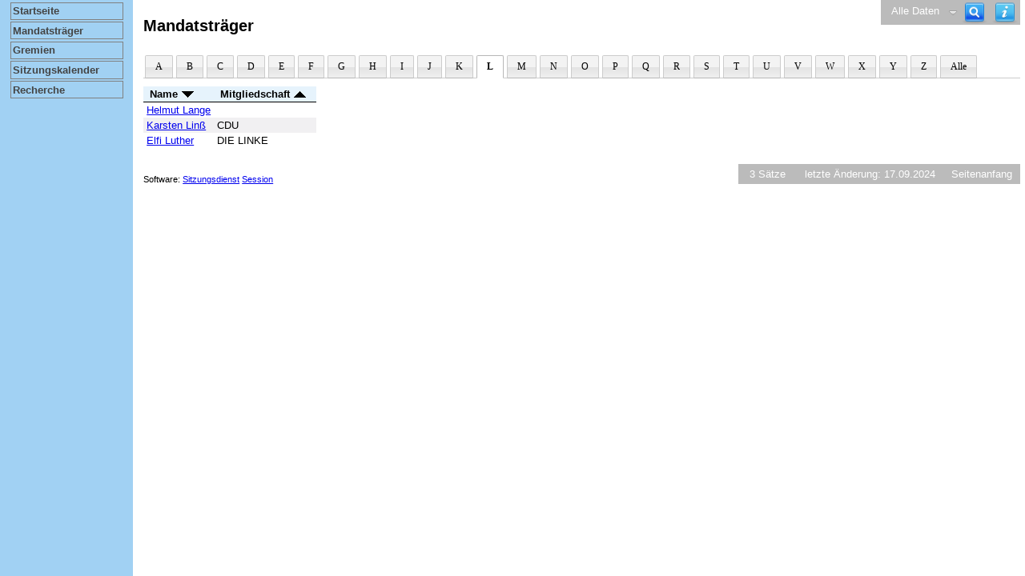

--- FILE ---
content_type: text/html; charset=UTF-8
request_url: https://ratsinfo.wustermark.de/kp0041.php?__cwpall=1&__opepartei=a&__openr=d&b=l&__oadname=d&__oadvname=d
body_size: 12336
content:
<!DOCTYPE HTML PUBLIC "-//W3C//DTD HTML 4.01 Transitional//EN" "http://www.w3.org/TR/html4/loose.dtd"><html lang="de"><head><meta http-equiv="Expires" content="Mon, 26 Jul 1997 05:00:00"><meta http-equiv="cache-control" content="no-cache"><meta http-equiv="content-type" content="text/html; charset=UTF-8"><meta http-equiv="description" content="Diese Seite listet die Personen, die im Sitzungsdienst als Mitglieder registriert sind, auf. Als Filter dienen neben den Anfangsbuchstaben der Nachnamen die Zeitr&auml;ume."><meta http-equiv="content-language" content="de"><meta name="Generator" content="Somacos GmbH & Co. KG,http://www.somacos.de, SessionNet Version 4.7.4 bi (Layout 3)"><meta name="sessionnet" content="1"><link 
 id="smcglobalstyles3" rel="stylesheet" type="text/css" media="screen" href="css/styles3.css"><link 
 id="smcglobalstylesp" rel="stylesheet" type="text/css" media="screen" href="css/stylesp.css"><link 
 id="smcglobalstyles" rel="stylesheet" type="text/css" media="screen" href="css/styles.css"><link 
 id="smcglobalstylesvh" rel="stylesheet" type="text/css" media="screen" href="css/stylesv.css"><link 
 id="smcglobalstylesfont1" rel="stylesheet" type="text/css" media="screen" href="ext/font-awesome/css/font-awesome.min.css"><link 
 id="smcglobalstylesuser" rel="stylesheet" type="text/css" media="screen" href="css/_styles.css"><link 
 id="smcglobalstylesx" rel="stylesheet" type="text/css" media="screen" href="css/stylesx.css"><link 
 id="smcglobalprintstyles" rel="stylesheet" type="text/css" media="print" href="css/printstyles.css"><link 
 id="smcglobalprintstylesuser" rel="stylesheet" type="text/css" media="print" href="css/_printstyles.css"><link rel="shortcut icon" href="im/browser.ico" type="image/x-icon"><link rel="apple-touch-icon" href="im/somacos57.png" ><link rel="help" href="yhelp1.php" title="Hilfe" ><link rel="start" href="infobi.php" title="Startseite" ><title>Mandatstr&auml;ger</title>
<script type="text/javascript">var smcGLOBAL_FUNCTION_STATUS_LOGON = 1;var smcStatus_Logon = false;</script>
<script type="text/javascript" src="js/smcjquery_min.js"></script><script type="text/javascript" src="yjavascript.js"></script><script type="text/javascript" src="js/smcmvc1.js"></script><script type="text/javascript" src="shopjavascript.js"></script>
</head><body class="smc_body" ><div id="smclayout" class="smclayout smc_page_kp0041_layout"><!-- start smclayout --><a name="top"></a><!-- Start smcnavigation --><div id="smcnavigation" title="Die Navigation enth&auml;lt Verweise zu den grundlegenden Funktionen von SessionNet."><div id="smcnavigation_content"  class="smcnoprint"><p class="smchidden"><a class="smchidden" href="#smccontent">zum Inhalt</a> | <a class="smchidden" href="#smcnavigation">ab Navigation</a> | <a class="smchidden" href="#smccontextmenu1">zum Seitenmen&uuml;</a> | <a class="smchidden" href="yhelp2.php">Hilfe zur Bedienung</a></p><ul><li class="smcuser_nav_startseite"><a href="infobi.php" title="Hier gelangen Sie zur Startseite dieser Webanwendung. " class="smcuser_nav_startseite" >Startseite</a></li><li class="smcuser_nav_mandatstraeger"><a href="kp0041.php" title="Diese Seite listet die Personen, die im Sitzungsdienst als Mitglieder registriert sind, auf. Als Filter dienen neben den Anfangsbuchstaben der Nachnamen die Zeitr&auml;ume. " class="smcuser_nav_mandatstraeger" >Mandatstr&auml;ger</a></li><li class="smcuser_nav_gremien"><a href="gr0040.php" title="Diese Seite zeigt eine Liste der Gremien, f&uuml;r die im Sitzungsdienst Informationen verwaltet werden. Als Filter stehen die Zeitr&auml;ume zur Verf&uuml;gung. " class="smcuser_nav_gremien" >Gremien</a></li><li class="smcuser_nav_sitzungskalender"><a href="si0040.php" title="Diese Seite enth&auml;lt eine kalendarische &Uuml;bersicht der Sitzungstermine f&uuml;r einen Monat. " class="smcuser_nav_sitzungskalender" >Sitzungskalender</a></li><li class="smcuser_nav_recherche"><a href="suchen01.php" title="Diese Art der Recherche durchsucht die im Sitzungsdienst erfassten Betrefftexte zu Vorlagen und Tagesordnungspunkten. " class="smcuser_nav_recherche" >Recherche</a></li></ul></div><!-- Ende smcnavigation --></div><div id="smccontent" class="smccontent  smc_page_kp0041_content"><!-- start smccontent --><a name="jumpinhalt"></a><a name="jumpcontext"></a>
<div id="smccontenthead" class="smcdropdown smcnoprint"><ul><li><a href="kp0041.php?__cwpall=1&amp;__opepartei=a&amp;__openr=d&amp;b=l&amp;__oadname=d&amp;__oadvname=d" class="smcfiltermenuzeitraum" onclick="smcBoxMaximieren('smcfiltermenuzeitraum');">Alle Daten</a><ul id="smcuizeitraum" class="smcfiltermenuzeitraum"><li><a class="smcfiltermenu" href="kp0041.php?__cwpnr=3&__cselect=0&__opepartei=a&amp;__openr=d&amp;b=l&amp;__oadname=d&amp;__oadvname=d" title="von 26.05.2019">VII. Wahlperiode</a></li><li><a class="smcfiltermenu" href="kp0041.php?__cwpnr=2&__cselect=0&__opepartei=a&amp;__openr=d&amp;b=l&amp;__oadname=d&amp;__oadvname=d" title="von 25.05.2014 bis 25.05.2019">VI. Wahlperiode</a></li></ul></li>
<li class="smcsearchlink"><a href="kp0043.php"  title="Recherche"></a></li><li class="smchelplink"><a href="yhelp1.php"  target="_blank" title="Hilfe anzeigen"></a></li></ul></div><h1 class="smc_h1">Mandatstr&auml;ger</h1><div id="smcuitab"><ul><li class=""><a href="kp0041.php?b=a&amp;__opepartei=a&amp;__openr=d&amp;__oadname=d&amp;__oadvname=d" title="A " >A</a></li><li class=""><a href="kp0041.php?b=b&amp;__opepartei=a&amp;__openr=d&amp;__oadname=d&amp;__oadvname=d" title="B " >B</a></li><li class=""><a href="kp0041.php?b=c&amp;__opepartei=a&amp;__openr=d&amp;__oadname=d&amp;__oadvname=d" title="C " >C</a></li><li class=""><a href="kp0041.php?b=d&amp;__opepartei=a&amp;__openr=d&amp;__oadname=d&amp;__oadvname=d" title="D " >D</a></li><li class=""><a href="kp0041.php?b=e&amp;__opepartei=a&amp;__openr=d&amp;__oadname=d&amp;__oadvname=d" title="E " >E</a></li><li class=""><a href="kp0041.php?b=f&amp;__opepartei=a&amp;__openr=d&amp;__oadname=d&amp;__oadvname=d" title="F " >F</a></li><li class=""><a href="kp0041.php?b=g&amp;__opepartei=a&amp;__openr=d&amp;__oadname=d&amp;__oadvname=d" title="G " >G</a></li><li class=""><a href="kp0041.php?b=h&amp;__opepartei=a&amp;__openr=d&amp;__oadname=d&amp;__oadvname=d" title="H " >H</a></li><li class=""><a href="kp0041.php?b=i&amp;__opepartei=a&amp;__openr=d&amp;__oadname=d&amp;__oadvname=d" title="I " >I</a></li><li class=""><a href="kp0041.php?b=j&amp;__opepartei=a&amp;__openr=d&amp;__oadname=d&amp;__oadvname=d" title="J " >J</a></li><li class=""><a href="kp0041.php?b=k&amp;__opepartei=a&amp;__openr=d&amp;__oadname=d&amp;__oadvname=d" title="K " >K</a></li><li class="smcselected"><a href="kp0041.php?b=l&amp;__opepartei=a&amp;__openr=d&amp;__oadname=d&amp;__oadvname=d" title="L " >L</a></li><li class=""><a href="kp0041.php?b=m&amp;__opepartei=a&amp;__openr=d&amp;__oadname=d&amp;__oadvname=d" title="M " >M</a></li><li class=""><a href="kp0041.php?b=n&amp;__opepartei=a&amp;__openr=d&amp;__oadname=d&amp;__oadvname=d" title="N " >N</a></li><li class=""><a href="kp0041.php?b=o&amp;__opepartei=a&amp;__openr=d&amp;__oadname=d&amp;__oadvname=d" title="O " >O</a></li><li class=""><a href="kp0041.php?b=p&amp;__opepartei=a&amp;__openr=d&amp;__oadname=d&amp;__oadvname=d" title="P " >P</a></li><li class=""><a href="kp0041.php?b=q&amp;__opepartei=a&amp;__openr=d&amp;__oadname=d&amp;__oadvname=d" title="Q " >Q</a></li><li class=""><a href="kp0041.php?b=r&amp;__opepartei=a&amp;__openr=d&amp;__oadname=d&amp;__oadvname=d" title="R " >R</a></li><li class=""><a href="kp0041.php?b=s&amp;__opepartei=a&amp;__openr=d&amp;__oadname=d&amp;__oadvname=d" title="S " >S</a></li><li class=""><a href="kp0041.php?b=t&amp;__opepartei=a&amp;__openr=d&amp;__oadname=d&amp;__oadvname=d" title="T " >T</a></li><li class=""><a href="kp0041.php?b=u&amp;__opepartei=a&amp;__openr=d&amp;__oadname=d&amp;__oadvname=d" title="U " >U</a></li><li class=""><a href="kp0041.php?b=v&amp;__opepartei=a&amp;__openr=d&amp;__oadname=d&amp;__oadvname=d" title="V " >V</a></li><li class=""><a href="kp0041.php?b=w&amp;__opepartei=a&amp;__openr=d&amp;__oadname=d&amp;__oadvname=d" title="W " >W</a></li><li class=""><a href="kp0041.php?b=x&amp;__opepartei=a&amp;__openr=d&amp;__oadname=d&amp;__oadvname=d" title="X " >X</a></li><li class=""><a href="kp0041.php?b=y&amp;__opepartei=a&amp;__openr=d&amp;__oadname=d&amp;__oadvname=d" title="Y " >Y</a></li><li class=""><a href="kp0041.php?b=z&amp;__opepartei=a&amp;__openr=d&amp;__oadname=d&amp;__oadvname=d" title="Z " >Z</a></li><li class=""><a href="kp0041.php?b=9&amp;__opepartei=a&amp;__openr=d&amp;__oadname=d&amp;__oadvname=d" title="Alle " >Alle</a></li></ul></div><table id="smc_page_kp0041_contenttable1" class="smccontenttable smc_page_kp0041_contenttable" cellspacing="0" cellpadding="0" summary="Inhalt der Tabelle: Mandatstr&auml;ger"><thead><tr><th class="smc_th smc_field_adname">Name&nbsp;<span><a href="kp0041.php?__oadname=a&amp;__oadvname=a&amp;__openr=a&amp;__opepartei=a&amp;b=l" title="Sortieren: nach Name aufsteigend " ><img src="im/ordera.gif" alt="Sortieren: nach Name aufsteigend" title="Sortieren: nach Name aufsteigend" class="smcimg smcimgsort" ></a></span>&nbsp;</th><th class="smc_th smc_field_pepartei">Mitgliedschaft&nbsp;<span><a href="kp0041.php?__opepartei=d&amp;__openr=d&amp;b=l&amp;__oadname=d&amp;__oadvname=d" title="Sortieren: nach Mitgliedschaft absteigend " ><img src="im/orderd.gif" alt="Sortieren: nach Mitgliedschaft absteigend" title="Sortieren: nach Mitgliedschaft absteigend" class="smcimg smcimgsort" ></a></span>&nbsp;</th></tr></thead><tbody><tr  id="smcpemg1" class="smcrow1"><td class="smc_td smc_field_adname"><a href="kp0051.php?__kpenr=70&amp;grnr=0" title="Details anzeigen: Helmut Lange " >Helmut Lange</a></td><td class="smc_td smc_field_pepartei">&nbsp;</td></tr><tr  id="smcpemg2" class="smcrow2"><td class="smc_td smc_field_adname"><a href="kp0051.php?__kpenr=234&amp;grnr=0" title="Details anzeigen: Karsten Linß " >Karsten Linß</a></td><td class="smc_td smc_field_pepartei">CDU</td></tr><tr  id="smcpemg3" class="smcrow1"><td class="smc_td smc_field_adname"><a href="kp0051.php?__kpenr=67&amp;grnr=0" title="Details anzeigen: Elfi Luther " >Elfi Luther</a></td><td class="smc_td smc_field_pepartei">DIE LINKE</td></tr></tbody></table>
<div id="smcfooter"><div id="smcmenubottom" title="Diese Men&uuml;leiste enth&auml;lt Funktionen f&uuml;r die Steuerung der aktuellen Seite."><ul><li>&nbsp;3&nbsp;S&auml;tze</li><li>&nbsp;letzte &Auml;nderung:&nbsp;17.09.2024</li><li class="smcseitenanfang"><a href="#top" title="Seitenanfang anzeigen " >Seitenanfang</a></li></ul></div><div id="smcsomacosinfo"><small class="smc_small"><span lang="en">Software: </span><a class="smc_small" href="http://www.somacos.de/de/sitzungsdienst/session.html" target="_blank" title="Zum Hersteller dieser Sitzungsdienst-Software: Somacos GmbH &amp; Co. KG - in einem neuen Browserfenster">Sitzungsdienst</a>&nbsp;<a class="smc_small" href="http://www.somacos.de/de/sitzungsdienst/session.html" target="_blank" title="Zum Hersteller dieser Sitzungsdienst-Software: Somacos GmbH &amp; Co. KG - in einem neuen Browserfenster"><span lang="en">Session</span></a></small></div></div><!-- ende smccontent --></div><!-- ende smclayout --></div>
<script type="text/javascript">
function smcIsWriteUserSettings(){return false;}function smcGlobalDebug(){return false;}function smcGlobalPENR()
{
		return -3;
}
function smcGlobalPNID()
{
		return 0;
}
function smcGlobal_WRITEDB_BOXPOSITION()
{
		return 1;
}
function smcGlobal_WRITEDB_BOXPOSITION_DELETE()
{
		return 2;
}
function smcGlobal_WRITEDB_BOXPROPERTY()
{
		return 3;
}
function smcGlobal_WRITEDB_PAGECONTROL()
{
		return 10;
}
function smcGlobal_WRITEDB_NUCONTROL()
{
		return 50;
}
function smcGlobal_WRITEDB_TESTAJAX()
{
		return 1000;
}
function smcGlobal_USER_SETSV()
{
		return 900;
}
function smcGlobal_WRITEDB_MYTAGS_DEFINITION()
{
		return 800;
}
function smcGlobal_WRITEDB_MYTAGS_ALLOCATION()
{
		return 801;
}
function smcGlobal_WRITEDB_MYTAGS_ALLOCATION_DELETE()
{
		return 802;
}
function smcGlobalGKI2()
{
		return '679675458';
}
function smcGlobal_AJAX_KEINRECHT()
{
		return 'ajax.0';
}
</script><!--SMCINFO:+getdbinfo.-syver --></body></html>

--- FILE ---
content_type: text/css
request_url: https://ratsinfo.wustermark.de/css/stylesv.css
body_size: 1061
content:
/* version:310 */
/* steuerung der navigation - variante vertikal */
/* diese datei darf nicht ver�ndert werden ! anpassungen nehmen sie in folgender datei vor: _styles.css */
body.smc_bodynav, body.smc_body
{
	width: 100%;
	height:100%;
	margin:0;
	padding:0;
}

#smclayout			/* gesamter seiteninhalt */
{	
	padding-left: 0px;	/* abstand linker fensterrand */
	background-color: #a1d1f3;
}
div#smcnavigation
{
	position: absolute;
	top: 0px;
	left: 0px;
	height:100%;
	width: 13em;			/* breite navigation //TODO feste Breite! */
}
#smcnavigation ul li a
{
	display: block;
	margin-left:1em;
	margin-right:1em;
}
#smcnavigation ul ul a
{
	background-color:#e6f3fc;
	font-weight:normal;
}
#smcnavlogon
{
	margin:1em;
	font-size:80%;
}
#smccontent
{
	margin-left: 13em;			/* breite navigation */  
	height:90%;
	background-color: white;
	padding-left: 1em;
	padding-right: 0.5em;
}

.smccontentleft
{
	/* //TODO feste Breite! */
	width:63%;
}
.smccontentright
{
	/* //TODO feste Breite! */
	width:33%;
}
